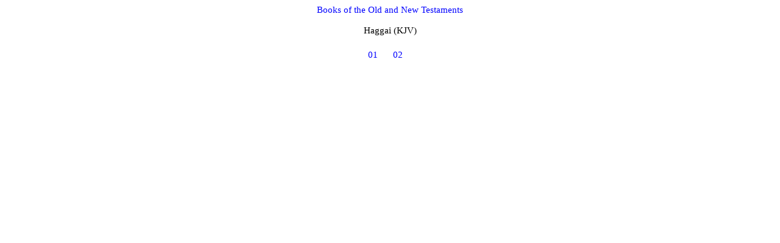

--- FILE ---
content_type: text/html
request_url: https://1260.org/bible_En/Zvt_En_Hag/index.htm
body_size: 239
content:
<html>
<head>
<meta HTTP-EQUIV="Content-Type" Content="text/html; charset=utf-8">

<title>+ Haggai (KJV)</title>

<style type="text/css">
body { font: normal 91% verdana; background:#ffffff; color:black; margin-left:5em; margin-right:5em; padding:0; }
td { font: normal 91% verdana; background:#ffffff; color:black; }
P { margin:0; padding:0 0 8px 0; line-height:1.6em }
a { color:blue; text-decoration:none; }
a:hover { color:red; text-decoration:none; }
sup, sub { line-height:1em; }
sup.bibleverse { vertical-align:top; color:red; }
</style>
</head>
<body bgcolor=#FFFFFF  leftmargin=3em rightmargin=3em>


<center><a href="../Zvt_En_Index.htm">Books of the Old and New Testaments</a></center>





&nbsp;

<center>Haggai (KJV)</center>

&nbsp;


<center>

<TABLE cellpadding=3 cellspacing=3>

<TR>

<TD><a href="./1.htm">01</a> &nbsp; &nbsp;</TD>
<TD><a href="./2.htm">02</a> &nbsp; &nbsp;</TD>


</TR>

</TABLE>

</center>

</body>
</html>

